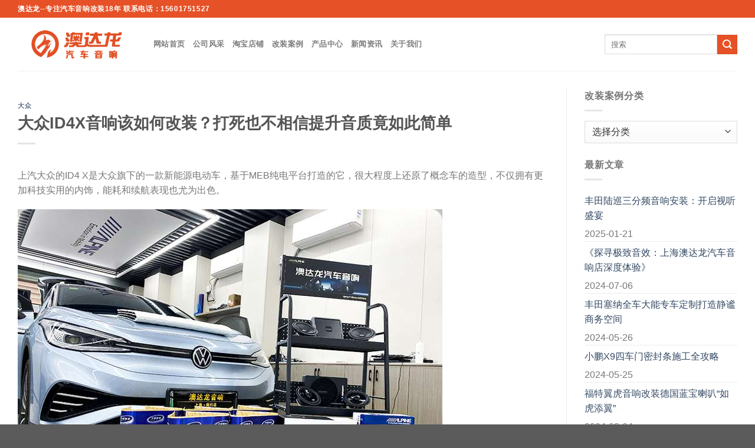

--- FILE ---
content_type: text/html; charset=UTF-8
request_url: http://www.audiolong.com/?p=2035
body_size: 18015
content:
<!DOCTYPE html>
<!--[if IE 9 ]> <html lang="zh-Hans" class="ie9 loading-site no-js"> <![endif]-->
<!--[if IE 8 ]> <html lang="zh-Hans" class="ie8 loading-site no-js"> <![endif]-->
<!--[if (gte IE 9)|!(IE)]><!--><html lang="zh-Hans" class="loading-site no-js"> <!--<![endif]-->
<head>
	<meta charset="UTF-8" />
	<link rel="profile" href="http://gmpg.org/xfn/11" />
	<link rel="pingback" href="http://www.audiolong.com/xmlrpc.php" />

	<script>(function(html){html.className = html.className.replace(/\bno-js\b/,'js')})(document.documentElement);</script>
<title>大众ID4X音响该如何改装？打死也不相信提升音质竟如此简单 &#8211; 上海澳达龙汽车音响</title>
<meta name='robots' content='max-image-preview:large' />
<meta name="viewport" content="width=device-width, initial-scale=1, maximum-scale=1" /><link rel="alternate" type="application/rss+xml" title="上海澳达龙汽车音响 &raquo; Feed" href="http://www.audiolong.com/?feed=rss2" />
<link rel="alternate" type="application/rss+xml" title="上海澳达龙汽车音响 &raquo; 评论 Feed" href="http://www.audiolong.com/?feed=comments-rss2" />
<link rel="alternate" title="oEmbed (JSON)" type="application/json+oembed" href="http://www.audiolong.com/index.php?rest_route=%2Foembed%2F1.0%2Fembed&#038;url=http%3A%2F%2Fwww.audiolong.com%2F%3Fp%3D2035" />
<link rel="alternate" title="oEmbed (XML)" type="text/xml+oembed" href="http://www.audiolong.com/index.php?rest_route=%2Foembed%2F1.0%2Fembed&#038;url=http%3A%2F%2Fwww.audiolong.com%2F%3Fp%3D2035&#038;format=xml" />
<style id='wp-img-auto-sizes-contain-inline-css' type='text/css'>
img:is([sizes=auto i],[sizes^="auto," i]){contain-intrinsic-size:3000px 1500px}
/*# sourceURL=wp-img-auto-sizes-contain-inline-css */
</style>

<style id='wp-emoji-styles-inline-css' type='text/css'>

	img.wp-smiley, img.emoji {
		display: inline !important;
		border: none !important;
		box-shadow: none !important;
		height: 1em !important;
		width: 1em !important;
		margin: 0 0.07em !important;
		vertical-align: -0.1em !important;
		background: none !important;
		padding: 0 !important;
	}
/*# sourceURL=wp-emoji-styles-inline-css */
</style>
<link rel='stylesheet' id='wp-block-library-css' href='http://www.audiolong.com/wp-includes/css/dist/block-library/style.min.css?ver=6.9' type='text/css' media='all' />
<style id='wp-block-image-inline-css' type='text/css'>
.wp-block-image>a,.wp-block-image>figure>a{display:inline-block}.wp-block-image img{box-sizing:border-box;height:auto;max-width:100%;vertical-align:bottom}@media not (prefers-reduced-motion){.wp-block-image img.hide{visibility:hidden}.wp-block-image img.show{animation:show-content-image .4s}}.wp-block-image[style*=border-radius] img,.wp-block-image[style*=border-radius]>a{border-radius:inherit}.wp-block-image.has-custom-border img{box-sizing:border-box}.wp-block-image.aligncenter{text-align:center}.wp-block-image.alignfull>a,.wp-block-image.alignwide>a{width:100%}.wp-block-image.alignfull img,.wp-block-image.alignwide img{height:auto;width:100%}.wp-block-image .aligncenter,.wp-block-image .alignleft,.wp-block-image .alignright,.wp-block-image.aligncenter,.wp-block-image.alignleft,.wp-block-image.alignright{display:table}.wp-block-image .aligncenter>figcaption,.wp-block-image .alignleft>figcaption,.wp-block-image .alignright>figcaption,.wp-block-image.aligncenter>figcaption,.wp-block-image.alignleft>figcaption,.wp-block-image.alignright>figcaption{caption-side:bottom;display:table-caption}.wp-block-image .alignleft{float:left;margin:.5em 1em .5em 0}.wp-block-image .alignright{float:right;margin:.5em 0 .5em 1em}.wp-block-image .aligncenter{margin-left:auto;margin-right:auto}.wp-block-image :where(figcaption){margin-bottom:1em;margin-top:.5em}.wp-block-image.is-style-circle-mask img{border-radius:9999px}@supports ((-webkit-mask-image:none) or (mask-image:none)) or (-webkit-mask-image:none){.wp-block-image.is-style-circle-mask img{border-radius:0;-webkit-mask-image:url('data:image/svg+xml;utf8,<svg viewBox="0 0 100 100" xmlns="http://www.w3.org/2000/svg"><circle cx="50" cy="50" r="50"/></svg>');mask-image:url('data:image/svg+xml;utf8,<svg viewBox="0 0 100 100" xmlns="http://www.w3.org/2000/svg"><circle cx="50" cy="50" r="50"/></svg>');mask-mode:alpha;-webkit-mask-position:center;mask-position:center;-webkit-mask-repeat:no-repeat;mask-repeat:no-repeat;-webkit-mask-size:contain;mask-size:contain}}:root :where(.wp-block-image.is-style-rounded img,.wp-block-image .is-style-rounded img){border-radius:9999px}.wp-block-image figure{margin:0}.wp-lightbox-container{display:flex;flex-direction:column;position:relative}.wp-lightbox-container img{cursor:zoom-in}.wp-lightbox-container img:hover+button{opacity:1}.wp-lightbox-container button{align-items:center;backdrop-filter:blur(16px) saturate(180%);background-color:#5a5a5a40;border:none;border-radius:4px;cursor:zoom-in;display:flex;height:20px;justify-content:center;opacity:0;padding:0;position:absolute;right:16px;text-align:center;top:16px;width:20px;z-index:100}@media not (prefers-reduced-motion){.wp-lightbox-container button{transition:opacity .2s ease}}.wp-lightbox-container button:focus-visible{outline:3px auto #5a5a5a40;outline:3px auto -webkit-focus-ring-color;outline-offset:3px}.wp-lightbox-container button:hover{cursor:pointer;opacity:1}.wp-lightbox-container button:focus{opacity:1}.wp-lightbox-container button:focus,.wp-lightbox-container button:hover,.wp-lightbox-container button:not(:hover):not(:active):not(.has-background){background-color:#5a5a5a40;border:none}.wp-lightbox-overlay{box-sizing:border-box;cursor:zoom-out;height:100vh;left:0;overflow:hidden;position:fixed;top:0;visibility:hidden;width:100%;z-index:100000}.wp-lightbox-overlay .close-button{align-items:center;cursor:pointer;display:flex;justify-content:center;min-height:40px;min-width:40px;padding:0;position:absolute;right:calc(env(safe-area-inset-right) + 16px);top:calc(env(safe-area-inset-top) + 16px);z-index:5000000}.wp-lightbox-overlay .close-button:focus,.wp-lightbox-overlay .close-button:hover,.wp-lightbox-overlay .close-button:not(:hover):not(:active):not(.has-background){background:none;border:none}.wp-lightbox-overlay .lightbox-image-container{height:var(--wp--lightbox-container-height);left:50%;overflow:hidden;position:absolute;top:50%;transform:translate(-50%,-50%);transform-origin:top left;width:var(--wp--lightbox-container-width);z-index:9999999999}.wp-lightbox-overlay .wp-block-image{align-items:center;box-sizing:border-box;display:flex;height:100%;justify-content:center;margin:0;position:relative;transform-origin:0 0;width:100%;z-index:3000000}.wp-lightbox-overlay .wp-block-image img{height:var(--wp--lightbox-image-height);min-height:var(--wp--lightbox-image-height);min-width:var(--wp--lightbox-image-width);width:var(--wp--lightbox-image-width)}.wp-lightbox-overlay .wp-block-image figcaption{display:none}.wp-lightbox-overlay button{background:none;border:none}.wp-lightbox-overlay .scrim{background-color:#fff;height:100%;opacity:.9;position:absolute;width:100%;z-index:2000000}.wp-lightbox-overlay.active{visibility:visible}@media not (prefers-reduced-motion){.wp-lightbox-overlay.active{animation:turn-on-visibility .25s both}.wp-lightbox-overlay.active img{animation:turn-on-visibility .35s both}.wp-lightbox-overlay.show-closing-animation:not(.active){animation:turn-off-visibility .35s both}.wp-lightbox-overlay.show-closing-animation:not(.active) img{animation:turn-off-visibility .25s both}.wp-lightbox-overlay.zoom.active{animation:none;opacity:1;visibility:visible}.wp-lightbox-overlay.zoom.active .lightbox-image-container{animation:lightbox-zoom-in .4s}.wp-lightbox-overlay.zoom.active .lightbox-image-container img{animation:none}.wp-lightbox-overlay.zoom.active .scrim{animation:turn-on-visibility .4s forwards}.wp-lightbox-overlay.zoom.show-closing-animation:not(.active){animation:none}.wp-lightbox-overlay.zoom.show-closing-animation:not(.active) .lightbox-image-container{animation:lightbox-zoom-out .4s}.wp-lightbox-overlay.zoom.show-closing-animation:not(.active) .lightbox-image-container img{animation:none}.wp-lightbox-overlay.zoom.show-closing-animation:not(.active) .scrim{animation:turn-off-visibility .4s forwards}}@keyframes show-content-image{0%{visibility:hidden}99%{visibility:hidden}to{visibility:visible}}@keyframes turn-on-visibility{0%{opacity:0}to{opacity:1}}@keyframes turn-off-visibility{0%{opacity:1;visibility:visible}99%{opacity:0;visibility:visible}to{opacity:0;visibility:hidden}}@keyframes lightbox-zoom-in{0%{transform:translate(calc((-100vw + var(--wp--lightbox-scrollbar-width))/2 + var(--wp--lightbox-initial-left-position)),calc(-50vh + var(--wp--lightbox-initial-top-position))) scale(var(--wp--lightbox-scale))}to{transform:translate(-50%,-50%) scale(1)}}@keyframes lightbox-zoom-out{0%{transform:translate(-50%,-50%) scale(1);visibility:visible}99%{visibility:visible}to{transform:translate(calc((-100vw + var(--wp--lightbox-scrollbar-width))/2 + var(--wp--lightbox-initial-left-position)),calc(-50vh + var(--wp--lightbox-initial-top-position))) scale(var(--wp--lightbox-scale));visibility:hidden}}
/*# sourceURL=http://www.audiolong.com/wp-includes/blocks/image/style.min.css */
</style>
<style id='wp-block-paragraph-inline-css' type='text/css'>
.is-small-text{font-size:.875em}.is-regular-text{font-size:1em}.is-large-text{font-size:2.25em}.is-larger-text{font-size:3em}.has-drop-cap:not(:focus):first-letter{float:left;font-size:8.4em;font-style:normal;font-weight:100;line-height:.68;margin:.05em .1em 0 0;text-transform:uppercase}body.rtl .has-drop-cap:not(:focus):first-letter{float:none;margin-left:.1em}p.has-drop-cap.has-background{overflow:hidden}:root :where(p.has-background){padding:1.25em 2.375em}:where(p.has-text-color:not(.has-link-color)) a{color:inherit}p.has-text-align-left[style*="writing-mode:vertical-lr"],p.has-text-align-right[style*="writing-mode:vertical-rl"]{rotate:180deg}
/*# sourceURL=http://www.audiolong.com/wp-includes/blocks/paragraph/style.min.css */
</style>
<style id='global-styles-inline-css' type='text/css'>
:root{--wp--preset--aspect-ratio--square: 1;--wp--preset--aspect-ratio--4-3: 4/3;--wp--preset--aspect-ratio--3-4: 3/4;--wp--preset--aspect-ratio--3-2: 3/2;--wp--preset--aspect-ratio--2-3: 2/3;--wp--preset--aspect-ratio--16-9: 16/9;--wp--preset--aspect-ratio--9-16: 9/16;--wp--preset--color--black: #000000;--wp--preset--color--cyan-bluish-gray: #abb8c3;--wp--preset--color--white: #ffffff;--wp--preset--color--pale-pink: #f78da7;--wp--preset--color--vivid-red: #cf2e2e;--wp--preset--color--luminous-vivid-orange: #ff6900;--wp--preset--color--luminous-vivid-amber: #fcb900;--wp--preset--color--light-green-cyan: #7bdcb5;--wp--preset--color--vivid-green-cyan: #00d084;--wp--preset--color--pale-cyan-blue: #8ed1fc;--wp--preset--color--vivid-cyan-blue: #0693e3;--wp--preset--color--vivid-purple: #9b51e0;--wp--preset--gradient--vivid-cyan-blue-to-vivid-purple: linear-gradient(135deg,rgb(6,147,227) 0%,rgb(155,81,224) 100%);--wp--preset--gradient--light-green-cyan-to-vivid-green-cyan: linear-gradient(135deg,rgb(122,220,180) 0%,rgb(0,208,130) 100%);--wp--preset--gradient--luminous-vivid-amber-to-luminous-vivid-orange: linear-gradient(135deg,rgb(252,185,0) 0%,rgb(255,105,0) 100%);--wp--preset--gradient--luminous-vivid-orange-to-vivid-red: linear-gradient(135deg,rgb(255,105,0) 0%,rgb(207,46,46) 100%);--wp--preset--gradient--very-light-gray-to-cyan-bluish-gray: linear-gradient(135deg,rgb(238,238,238) 0%,rgb(169,184,195) 100%);--wp--preset--gradient--cool-to-warm-spectrum: linear-gradient(135deg,rgb(74,234,220) 0%,rgb(151,120,209) 20%,rgb(207,42,186) 40%,rgb(238,44,130) 60%,rgb(251,105,98) 80%,rgb(254,248,76) 100%);--wp--preset--gradient--blush-light-purple: linear-gradient(135deg,rgb(255,206,236) 0%,rgb(152,150,240) 100%);--wp--preset--gradient--blush-bordeaux: linear-gradient(135deg,rgb(254,205,165) 0%,rgb(254,45,45) 50%,rgb(107,0,62) 100%);--wp--preset--gradient--luminous-dusk: linear-gradient(135deg,rgb(255,203,112) 0%,rgb(199,81,192) 50%,rgb(65,88,208) 100%);--wp--preset--gradient--pale-ocean: linear-gradient(135deg,rgb(255,245,203) 0%,rgb(182,227,212) 50%,rgb(51,167,181) 100%);--wp--preset--gradient--electric-grass: linear-gradient(135deg,rgb(202,248,128) 0%,rgb(113,206,126) 100%);--wp--preset--gradient--midnight: linear-gradient(135deg,rgb(2,3,129) 0%,rgb(40,116,252) 100%);--wp--preset--font-size--small: 13px;--wp--preset--font-size--medium: 20px;--wp--preset--font-size--large: 36px;--wp--preset--font-size--x-large: 42px;--wp--preset--spacing--20: 0.44rem;--wp--preset--spacing--30: 0.67rem;--wp--preset--spacing--40: 1rem;--wp--preset--spacing--50: 1.5rem;--wp--preset--spacing--60: 2.25rem;--wp--preset--spacing--70: 3.38rem;--wp--preset--spacing--80: 5.06rem;--wp--preset--shadow--natural: 6px 6px 9px rgba(0, 0, 0, 0.2);--wp--preset--shadow--deep: 12px 12px 50px rgba(0, 0, 0, 0.4);--wp--preset--shadow--sharp: 6px 6px 0px rgba(0, 0, 0, 0.2);--wp--preset--shadow--outlined: 6px 6px 0px -3px rgb(255, 255, 255), 6px 6px rgb(0, 0, 0);--wp--preset--shadow--crisp: 6px 6px 0px rgb(0, 0, 0);}:where(.is-layout-flex){gap: 0.5em;}:where(.is-layout-grid){gap: 0.5em;}body .is-layout-flex{display: flex;}.is-layout-flex{flex-wrap: wrap;align-items: center;}.is-layout-flex > :is(*, div){margin: 0;}body .is-layout-grid{display: grid;}.is-layout-grid > :is(*, div){margin: 0;}:where(.wp-block-columns.is-layout-flex){gap: 2em;}:where(.wp-block-columns.is-layout-grid){gap: 2em;}:where(.wp-block-post-template.is-layout-flex){gap: 1.25em;}:where(.wp-block-post-template.is-layout-grid){gap: 1.25em;}.has-black-color{color: var(--wp--preset--color--black) !important;}.has-cyan-bluish-gray-color{color: var(--wp--preset--color--cyan-bluish-gray) !important;}.has-white-color{color: var(--wp--preset--color--white) !important;}.has-pale-pink-color{color: var(--wp--preset--color--pale-pink) !important;}.has-vivid-red-color{color: var(--wp--preset--color--vivid-red) !important;}.has-luminous-vivid-orange-color{color: var(--wp--preset--color--luminous-vivid-orange) !important;}.has-luminous-vivid-amber-color{color: var(--wp--preset--color--luminous-vivid-amber) !important;}.has-light-green-cyan-color{color: var(--wp--preset--color--light-green-cyan) !important;}.has-vivid-green-cyan-color{color: var(--wp--preset--color--vivid-green-cyan) !important;}.has-pale-cyan-blue-color{color: var(--wp--preset--color--pale-cyan-blue) !important;}.has-vivid-cyan-blue-color{color: var(--wp--preset--color--vivid-cyan-blue) !important;}.has-vivid-purple-color{color: var(--wp--preset--color--vivid-purple) !important;}.has-black-background-color{background-color: var(--wp--preset--color--black) !important;}.has-cyan-bluish-gray-background-color{background-color: var(--wp--preset--color--cyan-bluish-gray) !important;}.has-white-background-color{background-color: var(--wp--preset--color--white) !important;}.has-pale-pink-background-color{background-color: var(--wp--preset--color--pale-pink) !important;}.has-vivid-red-background-color{background-color: var(--wp--preset--color--vivid-red) !important;}.has-luminous-vivid-orange-background-color{background-color: var(--wp--preset--color--luminous-vivid-orange) !important;}.has-luminous-vivid-amber-background-color{background-color: var(--wp--preset--color--luminous-vivid-amber) !important;}.has-light-green-cyan-background-color{background-color: var(--wp--preset--color--light-green-cyan) !important;}.has-vivid-green-cyan-background-color{background-color: var(--wp--preset--color--vivid-green-cyan) !important;}.has-pale-cyan-blue-background-color{background-color: var(--wp--preset--color--pale-cyan-blue) !important;}.has-vivid-cyan-blue-background-color{background-color: var(--wp--preset--color--vivid-cyan-blue) !important;}.has-vivid-purple-background-color{background-color: var(--wp--preset--color--vivid-purple) !important;}.has-black-border-color{border-color: var(--wp--preset--color--black) !important;}.has-cyan-bluish-gray-border-color{border-color: var(--wp--preset--color--cyan-bluish-gray) !important;}.has-white-border-color{border-color: var(--wp--preset--color--white) !important;}.has-pale-pink-border-color{border-color: var(--wp--preset--color--pale-pink) !important;}.has-vivid-red-border-color{border-color: var(--wp--preset--color--vivid-red) !important;}.has-luminous-vivid-orange-border-color{border-color: var(--wp--preset--color--luminous-vivid-orange) !important;}.has-luminous-vivid-amber-border-color{border-color: var(--wp--preset--color--luminous-vivid-amber) !important;}.has-light-green-cyan-border-color{border-color: var(--wp--preset--color--light-green-cyan) !important;}.has-vivid-green-cyan-border-color{border-color: var(--wp--preset--color--vivid-green-cyan) !important;}.has-pale-cyan-blue-border-color{border-color: var(--wp--preset--color--pale-cyan-blue) !important;}.has-vivid-cyan-blue-border-color{border-color: var(--wp--preset--color--vivid-cyan-blue) !important;}.has-vivid-purple-border-color{border-color: var(--wp--preset--color--vivid-purple) !important;}.has-vivid-cyan-blue-to-vivid-purple-gradient-background{background: var(--wp--preset--gradient--vivid-cyan-blue-to-vivid-purple) !important;}.has-light-green-cyan-to-vivid-green-cyan-gradient-background{background: var(--wp--preset--gradient--light-green-cyan-to-vivid-green-cyan) !important;}.has-luminous-vivid-amber-to-luminous-vivid-orange-gradient-background{background: var(--wp--preset--gradient--luminous-vivid-amber-to-luminous-vivid-orange) !important;}.has-luminous-vivid-orange-to-vivid-red-gradient-background{background: var(--wp--preset--gradient--luminous-vivid-orange-to-vivid-red) !important;}.has-very-light-gray-to-cyan-bluish-gray-gradient-background{background: var(--wp--preset--gradient--very-light-gray-to-cyan-bluish-gray) !important;}.has-cool-to-warm-spectrum-gradient-background{background: var(--wp--preset--gradient--cool-to-warm-spectrum) !important;}.has-blush-light-purple-gradient-background{background: var(--wp--preset--gradient--blush-light-purple) !important;}.has-blush-bordeaux-gradient-background{background: var(--wp--preset--gradient--blush-bordeaux) !important;}.has-luminous-dusk-gradient-background{background: var(--wp--preset--gradient--luminous-dusk) !important;}.has-pale-ocean-gradient-background{background: var(--wp--preset--gradient--pale-ocean) !important;}.has-electric-grass-gradient-background{background: var(--wp--preset--gradient--electric-grass) !important;}.has-midnight-gradient-background{background: var(--wp--preset--gradient--midnight) !important;}.has-small-font-size{font-size: var(--wp--preset--font-size--small) !important;}.has-medium-font-size{font-size: var(--wp--preset--font-size--medium) !important;}.has-large-font-size{font-size: var(--wp--preset--font-size--large) !important;}.has-x-large-font-size{font-size: var(--wp--preset--font-size--x-large) !important;}
/*# sourceURL=global-styles-inline-css */
</style>

<style id='classic-theme-styles-inline-css' type='text/css'>
/*! This file is auto-generated */
.wp-block-button__link{color:#fff;background-color:#32373c;border-radius:9999px;box-shadow:none;text-decoration:none;padding:calc(.667em + 2px) calc(1.333em + 2px);font-size:1.125em}.wp-block-file__button{background:#32373c;color:#fff;text-decoration:none}
/*# sourceURL=/wp-includes/css/classic-themes.min.css */
</style>
<link rel='stylesheet' id='contact-form-7-css' href='http://www.audiolong.com/wp-content/plugins/contact-form-7/includes/css/styles.css?ver=6.1.1' type='text/css' media='all' />
<style id='woocommerce-inline-inline-css' type='text/css'>
.woocommerce form .form-row .required { visibility: visible; }
/*# sourceURL=woocommerce-inline-inline-css */
</style>
<link rel='stylesheet' id='flatsome-icons-css' href='http://www.audiolong.com/wp-content/themes/flatsome/assets/css/fl-icons.css?ver=3.12' type='text/css' media='all' />
<link rel='stylesheet' id='flatsome-main-css' href='http://www.audiolong.com/wp-content/themes/flatsome/assets/css/flatsome.css?ver=3.12.0' type='text/css' media='all' />
<link rel='stylesheet' id='flatsome-shop-css' href='http://www.audiolong.com/wp-content/themes/flatsome/assets/css/flatsome-shop.css?ver=3.12.0' type='text/css' media='all' />
<link rel='stylesheet' id='flatsome-style-css' href='http://www.audiolong.com/wp-content/themes/flatsome-child/style.css?ver=3.0' type='text/css' media='all' />
<script type="text/javascript">
            window._nslDOMReady = (function () {
                const executedCallbacks = new Set();
            
                return function (callback) {
                    /**
                    * Third parties might dispatch DOMContentLoaded events, so we need to ensure that we only run our callback once!
                    */
                    if (executedCallbacks.has(callback)) return;
            
                    const wrappedCallback = function () {
                        if (executedCallbacks.has(callback)) return;
                        executedCallbacks.add(callback);
                        callback();
                    };
            
                    if (document.readyState === "complete" || document.readyState === "interactive") {
                        wrappedCallback();
                    } else {
                        document.addEventListener("DOMContentLoaded", wrappedCallback);
                    }
                };
            })();
        </script><script type="text/javascript" src="http://www.audiolong.com/wp-includes/js/jquery/jquery.min.js?ver=3.7.1" id="jquery-core-js"></script>
<script type="text/javascript" src="http://www.audiolong.com/wp-includes/js/jquery/jquery-migrate.min.js?ver=3.4.1" id="jquery-migrate-js"></script>
<link rel="https://api.w.org/" href="http://www.audiolong.com/index.php?rest_route=/" /><link rel="alternate" title="JSON" type="application/json" href="http://www.audiolong.com/index.php?rest_route=/wp/v2/posts/2035" /><link rel="EditURI" type="application/rsd+xml" title="RSD" href="http://www.audiolong.com/xmlrpc.php?rsd" />
<meta name="generator" content="WordPress 6.9" />
<meta name="generator" content="WooCommerce 5.1.0" />
<link rel="canonical" href="http://www.audiolong.com/?p=2035" />
<link rel='shortlink' href='http://www.audiolong.com/?p=2035' />
<style>.bg{opacity: 0; transition: opacity 1s; -webkit-transition: opacity 1s;} .bg-loaded{opacity: 1;}</style><!--[if IE]><link rel="stylesheet" type="text/css" href="http://www.audiolong.com/wp-content/themes/flatsome/assets/css/ie-fallback.css"><script src="//cdnjs.cloudflare.com/ajax/libs/html5shiv/3.6.1/html5shiv.js"></script><script>var head = document.getElementsByTagName('head')[0],style = document.createElement('style');style.type = 'text/css';style.styleSheet.cssText = ':before,:after{content:none !important';head.appendChild(style);setTimeout(function(){head.removeChild(style);}, 0);</script><script src="http://www.audiolong.com/wp-content/themes/flatsome/assets/libs/ie-flexibility.js"></script><![endif]-->	<noscript><style>.woocommerce-product-gallery{ opacity: 1 !important; }</style></noscript>
	<style id="custom-css" type="text/css">:root {--primary-color: #e65127;}.full-width .ubermenu-nav, .container, .row{max-width: 1250px}.row.row-collapse{max-width: 1220px}.row.row-small{max-width: 1242.5px}.row.row-large{max-width: 1280px}.header-main{height: 90px}#logo img{max-height: 90px}#logo{width:200px;}.header-top{min-height: 30px}.has-transparent + .page-title:first-of-type,.has-transparent + #main > .page-title,.has-transparent + #main > div > .page-title,.has-transparent + #main .page-header-wrapper:first-of-type .page-title{padding-top: 120px;}.header.show-on-scroll,.stuck .header-main{height:70px!important}.stuck #logo img{max-height: 70px!important}.header-bottom {background-color: #f1f1f1}@media (max-width: 549px) {.header-main{height: 70px}#logo img{max-height: 70px}}.nav-dropdown{font-size:100%}/* Color */.accordion-title.active, .has-icon-bg .icon .icon-inner,.logo a, .primary.is-underline, .primary.is-link, .badge-outline .badge-inner, .nav-outline > li.active> a,.nav-outline >li.active > a, .cart-icon strong,[data-color='primary'], .is-outline.primary{color: #e65127;}/* Color !important */[data-text-color="primary"]{color: #e65127!important;}/* Background Color */[data-text-bg="primary"]{background-color: #e65127;}/* Background */.scroll-to-bullets a,.featured-title, .label-new.menu-item > a:after, .nav-pagination > li > .current,.nav-pagination > li > span:hover,.nav-pagination > li > a:hover,.has-hover:hover .badge-outline .badge-inner,button[type="submit"], .button.wc-forward:not(.checkout):not(.checkout-button), .button.submit-button, .button.primary:not(.is-outline),.featured-table .title,.is-outline:hover, .has-icon:hover .icon-label,.nav-dropdown-bold .nav-column li > a:hover, .nav-dropdown.nav-dropdown-bold > li > a:hover, .nav-dropdown-bold.dark .nav-column li > a:hover, .nav-dropdown.nav-dropdown-bold.dark > li > a:hover, .is-outline:hover, .tagcloud a:hover,.grid-tools a, input[type='submit']:not(.is-form), .box-badge:hover .box-text, input.button.alt,.nav-box > li > a:hover,.nav-box > li.active > a,.nav-pills > li.active > a ,.current-dropdown .cart-icon strong, .cart-icon:hover strong, .nav-line-bottom > li > a:before, .nav-line-grow > li > a:before, .nav-line > li > a:before,.banner, .header-top, .slider-nav-circle .flickity-prev-next-button:hover svg, .slider-nav-circle .flickity-prev-next-button:hover .arrow, .primary.is-outline:hover, .button.primary:not(.is-outline), input[type='submit'].primary, input[type='submit'].primary, input[type='reset'].button, input[type='button'].primary, .badge-inner{background-color: #e65127;}/* Border */.nav-vertical.nav-tabs > li.active > a,.scroll-to-bullets a.active,.nav-pagination > li > .current,.nav-pagination > li > span:hover,.nav-pagination > li > a:hover,.has-hover:hover .badge-outline .badge-inner,.accordion-title.active,.featured-table,.is-outline:hover, .tagcloud a:hover,blockquote, .has-border, .cart-icon strong:after,.cart-icon strong,.blockUI:before, .processing:before,.loading-spin, .slider-nav-circle .flickity-prev-next-button:hover svg, .slider-nav-circle .flickity-prev-next-button:hover .arrow, .primary.is-outline:hover{border-color: #e65127}.nav-tabs > li.active > a{border-top-color: #e65127}.widget_shopping_cart_content .blockUI.blockOverlay:before { border-left-color: #e65127 }.woocommerce-checkout-review-order .blockUI.blockOverlay:before { border-left-color: #e65127 }/* Fill */.slider .flickity-prev-next-button:hover svg,.slider .flickity-prev-next-button:hover .arrow{fill: #e65127;}body{font-family:"Lato", sans-serif}body{font-weight: 400}.nav > li > a {font-family:"Lato", sans-serif;}.mobile-sidebar-levels-2 .nav > li > ul > li > a {font-family:"Lato", sans-serif;}.nav > li > a {font-weight: 700;}.mobile-sidebar-levels-2 .nav > li > ul > li > a {font-weight: 700;}h1,h2,h3,h4,h5,h6,.heading-font, .off-canvas-center .nav-sidebar.nav-vertical > li > a{font-family: "Lato", sans-serif;}h1,h2,h3,h4,h5,h6,.heading-font,.banner h1,.banner h2{font-weight: 700;}.alt-font{font-family: "Dancing Script", sans-serif;}.alt-font{font-weight: 400!important;}@media screen and (min-width: 550px){.products .box-vertical .box-image{min-width: 300px!important;width: 300px!important;}}.label-new.menu-item > a:after{content:"New";}.label-hot.menu-item > a:after{content:"Hot";}.label-sale.menu-item > a:after{content:"Sale";}.label-popular.menu-item > a:after{content:"Popular";}</style></head>

<body class="wp-singular post-template-default single single-post postid-2035 single-format-standard wp-theme-flatsome wp-child-theme-flatsome-child theme-flatsome woocommerce-no-js full-width lightbox nav-dropdown-has-arrow">


<a class="skip-link screen-reader-text" href="#main">Skip to content</a>

<div id="wrapper">

	
	<header id="header" class="header has-sticky sticky-jump">
		<div class="header-wrapper">
			<div id="top-bar" class="header-top hide-for-sticky nav-dark">
    <div class="flex-row container">
      <div class="flex-col hide-for-medium flex-left">
          <ul class="nav nav-left medium-nav-center nav-small  nav-divided">
              <li class="html custom html_topbar_left"><strong class="uppercase">澳达龙--专注汽车音响改装18年 联系电话：15601751527</strong></li>          </ul>
      </div>

      <div class="flex-col hide-for-medium flex-center">
          <ul class="nav nav-center nav-small  nav-divided">
                        </ul>
      </div>

      <div class="flex-col hide-for-medium flex-right">
         <ul class="nav top-bar-nav nav-right nav-small  nav-divided">
                        </ul>
      </div>

            <div class="flex-col show-for-medium flex-grow">
          <ul class="nav nav-center nav-small mobile-nav  nav-divided">
              <li class="html custom html_topbar_left"><strong class="uppercase">澳达龙--专注汽车音响改装18年 联系电话：15601751527</strong></li>          </ul>
      </div>
      
    </div>
</div>
<div id="masthead" class="header-main ">
      <div class="header-inner flex-row container logo-left medium-logo-center" role="navigation">

          <!-- Logo -->
          <div id="logo" class="flex-col logo">
            <!-- Header logo -->
<a href="http://www.audiolong.com/" title="上海澳达龙汽车音响 - 澳达龙汽车音响" rel="home">
    <img width="200" height="90" src="http://www.audiolong.com/wp-content/uploads/2021/07/澳达龙-wlogo.png" class="header_logo header-logo" alt="上海澳达龙汽车音响"/><img  width="200" height="90" src="http://www.audiolong.com/wp-content/uploads/2021/07/澳达龙-wlogo.png" class="header-logo-dark" alt="上海澳达龙汽车音响"/></a>
          </div>

          <!-- Mobile Left Elements -->
          <div class="flex-col show-for-medium flex-left">
            <ul class="mobile-nav nav nav-left ">
              <li class="nav-icon has-icon">
  		<a href="#" data-open="#main-menu" data-pos="left" data-bg="main-menu-overlay" data-color="" class="is-small" aria-label="Menu" aria-controls="main-menu" aria-expanded="false">
		
		  <i class="icon-menu" ></i>
		  		</a>
	</li>            </ul>
          </div>

          <!-- Left Elements -->
          <div class="flex-col hide-for-medium flex-left
            flex-grow">
            <ul class="header-nav header-nav-main nav nav-left  nav-uppercase" >
              <li id="menu-item-358" class="menu-item menu-item-type-custom menu-item-object-custom menu-item-358"><a href="/" class="nav-top-link">网站首页</a></li>
<li id="menu-item-1590" class="menu-item menu-item-type-post_type menu-item-object-page menu-item-1590"><a href="http://www.audiolong.com/?page_id=23" class="nav-top-link">公司风采</a></li>
<li id="menu-item-355" class="menu-item menu-item-type-custom menu-item-object-custom menu-item-355"><a href="https://aodalong.taobao.com/shop/view_shop.htm?spm=a313o.201708ban.category.d53.64f0197asUxAKv&#038;mytmenu=mdianpu&#038;user_number_id=453347611" class="nav-top-link">淘宝店铺</a></li>
<li id="menu-item-1653" class="menu-item menu-item-type-post_type menu-item-object-page menu-item-1653"><a href="http://www.audiolong.com/?page_id=90" class="nav-top-link">改装案例</a></li>
<li id="menu-item-1316" class="menu-item menu-item-type-post_type menu-item-object-page menu-item-1316"><a href="http://www.audiolong.com/?page_id=58" class="nav-top-link">产品中心</a></li>
<li id="menu-item-354" class="menu-item menu-item-type-taxonomy menu-item-object-category menu-item-354"><a href="http://www.audiolong.com/?cat=2" class="nav-top-link">新闻资讯</a></li>
<li id="menu-item-204" class="menu-item menu-item-type-post_type menu-item-object-page menu-item-204"><a href="http://www.audiolong.com/?page_id=84" class="nav-top-link">关于我们</a></li>
            </ul>
          </div>

          <!-- Right Elements -->
          <div class="flex-col hide-for-medium flex-right">
            <ul class="header-nav header-nav-main nav nav-right  nav-uppercase">
              <li class="header-search-form search-form html relative has-icon">
	<div class="header-search-form-wrapper">
		<div class="searchform-wrapper ux-search-box relative is-normal"><form role="search" method="get" class="searchform" action="http://www.audiolong.com/">
	<div class="flex-row relative">
						<div class="flex-col flex-grow">
			<label class="screen-reader-text" for="woocommerce-product-search-field-0">Search for:</label>
			<input type="search" id="woocommerce-product-search-field-0" class="search-field mb-0" placeholder="搜索" value="" name="s" />
			<input type="hidden" name="post_type" value="product" />
					</div>
		<div class="flex-col">
			<button type="submit" value="Search" class="ux-search-submit submit-button secondary button icon mb-0">
				<i class="icon-search" ></i>			</button>
		</div>
	</div>
	<div class="live-search-results text-left z-top"></div>
</form>
</div>	</div>
</li>            </ul>
          </div>

          <!-- Mobile Right Elements -->
          <div class="flex-col show-for-medium flex-right">
            <ul class="mobile-nav nav nav-right ">
                          </ul>
          </div>

      </div>
     
            <div class="container"><div class="top-divider full-width"></div></div>
      </div>
<div class="header-bg-container fill"><div class="header-bg-image fill"></div><div class="header-bg-color fill"></div></div>		</div>
	</header>

	
	<main id="main" class="">

<div id="content" class="blog-wrapper blog-single page-wrapper">
	

<div class="row row-large row-divided ">

	<div class="large-9 col">
		


<article id="post-2035" class="post-2035 post type-post status-publish format-standard has-post-thumbnail hentry category-dazhong">
	<div class="article-inner ">
		<header class="entry-header">
				
	<div class="entry-header-text entry-header-text-bottom text-left">
		<h6 class="entry-category is-xsmall">
	<a href="http://www.audiolong.com/?cat=107" rel="category">大众</a></h6>

<h1 class="entry-title">大众ID4X音响该如何改装？打死也不相信提升音质竟如此简单</h1>
<div class="entry-divider is-divider small"></div>

	</div>
</header>
		<div class="entry-content single-page">

	


<p>上汽大众的ID4 X是大众旗下的一款新能源电动车，基于MEB纯电平台打造的它，很大程度上还原了概念车的造型，不仅拥有更加科技实用的内饰，能耗和续航表现也尤为出色。</p>



<figure class="wp-block-image"><img decoding="async" src="https://pic1.zhimg.com/80/v2-a9bb4633d0c5ece96b36d655547ffe7b_720w.jpeg" alt="" /></figure>



<p>不过，原车的音响配置就比较吝啬了，顶配哈曼卡顿10喇叭立体环绕在低配车型上面一点影子都看不到，甚至于后门完全没有喇叭。播放的声音只有低音，没有高音，给人一种很单薄的感觉。这声音真对不起ID的颜值，怎么说咱也是20来万的电车啊！为了获得良好的音响效果，车主找到了我们上海澳达龙汽车音响改装店来为爱车升级音响，具体配置如下</p>



<p><strong>【大众ID4X】配置清单：</strong></p>



<p>前声场：意大利TEC小爱神两分频CU6.2</p>



<p>后声场：意大利TEC小爱神同轴CU602</p>



<p>处理器：阿尔派R600 DSP</p>



<p>低音炮：德国蓝宝8100A超薄低音炮</p>



<p>隔 音：大能蓝金刚4门隔音</p>



<p>中 置：TEC爱神 VE3.2</p>



<figure class="wp-block-image"><img decoding="async" src="https://pic1.zhimg.com/80/v2-207e3b096610ccf80c1f115afb942abe_720w.jpeg" alt="" /></figure>



<p>对于大众车型车门隔音都是很有必要的，毕竟原车基本是没有隔音措施的，车门做大能蓝金刚双层隔音，打造成结实的箱体。很多人都有一个误区认为车门隔音主要目的是隔音，其实不然，仅凭车门的隔音施工后能起到的隔音效果真的不是特别明显，但是车门隔音会对喇叭有非常大的影响，能够极大的提升喇叭中低频效果，更加富有立体感。</p>



<figure class="wp-block-image"><img decoding="async" src="https://picx.zhimg.com/80/v2-fe9e8c518b34ed9b172047c19171dc3c_720w.jpeg" alt="" /></figure>



<p>前声场喇叭替换成意大利TEC小爱神两分频CU6.2两分频套装。这套喇叭具有高灵敏度以及真实准确的原音还原，人声清晰层次感强，非常符合车主对音乐的需求。</p>



<figure class="wp-block-image"><img decoding="async" src="https://picx.zhimg.com/80/v2-8ef66afa0fc5d6c1cc5cb6363122f2ae_720w.jpeg" alt="" /></figure>



<p>针对后门缺少喇叭的情况，后声场我们安装了一套意大利TEC小爱神CU602同轴。前后声场相同的喇叭品牌和前声场完美呼应保证音乐风格的一致性。配合中置喇叭提升整车的声音环绕感，营造出强烈的现场效果。</p>



<figure class="wp-block-image"><img decoding="async" src="https://pic1.zhimg.com/80/v2-c37aec3d3d5e058c3deda46d3af80c7d_720w.jpeg" alt="" /></figure>



<figure class="wp-block-image"><img decoding="async" src="https://picx.zhimg.com/80/v2-cbffb2461697d54d55df525543f967f6_720w.jpeg" alt="" /></figure>



<p>意大利TEC喇叭对比原车纸盆喇叭</p>



<figure class="wp-block-image"><img decoding="async" src="https://picx.zhimg.com/80/v2-97ef93b12c194ed930c04425226b7fc8_720w.jpeg" alt="" /></figure>



<p>在尾箱处我们安装了一台德国蓝宝8100A超薄低音炮来补充低频，增加低频下潜深度，使低频更加沉稳有力，声场立体感更强。</p>



<figure class="wp-block-image"><img decoding="async" src="https://pic1.zhimg.com/80/v2-eeca78ef0b5eaaf3f1e3bab66cff6c89_720w.jpeg" alt="" /></figure>



<p>由于这款车原车没有后门喇叭，所以原车主机的功率不足，而且原车主机的效果真的很大众，我们最后为其加装一台阿尔派R600 DSP处理器也安装在尾箱，它能保证让每一个喇叭来表现自己应该表现的声音，同时提升声音解析力，输出无损的音频信号。</p>



<figure class="wp-block-image"><img decoding="async" src="https://pic1.zhimg.com/80/v2-2bab416d46e804e3e7481b31bf9f195d_720w.jpeg" alt="" /></figure>



<p>这台大众ID4 X经过升级后，恢复好的车内完全看不出改装的痕迹。在汽车音响发展的今天，我们不是一味追求浮夸的工艺造型，而是尽可能的在不改变原车的结构的情况下，给车主最好的声音！</p>



<p>音响的调试是个不可忽略的环节，调试的水平决定了听音品质，这是一个专业的技术活。经过我们调音师的专业调试后车内声音表现没有任何的保留，高音通透，低音强劲有力，中低音饱满的声线，富有感染力的细节表现清晰自然。无论是真实感、低频量感，都无可挑剔。</p>

	
	</div>



        <nav role="navigation" id="nav-below" class="navigation-post">
	<div class="flex-row next-prev-nav bt bb">
		<div class="flex-col flex-grow nav-prev text-left">
			    <div class="nav-previous"><a href="http://www.audiolong.com/?p=2031" rel="prev"><span class="hide-for-small"><i class="icon-angle-left" ></i></span> 理想L9汽车音响升级</a></div>
		</div>
		<div class="flex-col flex-grow nav-next text-right">
			    <div class="nav-next"><a href="http://www.audiolong.com/?p=2042" rel="next">林肯大陆音响改装丹麦丹拿，拥有360°立体环绕效果 <span class="hide-for-small"><i class="icon-angle-right" ></i></span></a></div>		</div>
	</div>

	    </nav>

    	</div>
</article>




<div id="comments" class="comments-area">

	
	
	
	
</div>
	</div>
	<div class="post-sidebar large-3 col">
				<div id="secondary" class="widget-area " role="complementary">
		<aside id="categories-15" class="widget widget_categories"><span class="widget-title "><span>改装案例分类</span></span><div class="is-divider small"></div><form action="http://www.audiolong.com" method="get"><label class="screen-reader-text" for="cat">改装案例分类</label><select  name='cat' id='cat' class='postform'>
	<option value='-1'>选择分类</option>
	<option class="level-0" value="1">公司风采</option>
	<option class="level-0" value="78">改装案例</option>
	<option class="level-1" value="79">&nbsp;&nbsp;&nbsp;按车型</option>
	<option class="level-2" value="111">&nbsp;&nbsp;&nbsp;&nbsp;&nbsp;&nbsp;三菱</option>
	<option class="level-3" value="144">&nbsp;&nbsp;&nbsp;&nbsp;&nbsp;&nbsp;&nbsp;&nbsp;&nbsp;捷豹</option>
	<option class="level-2" value="142">&nbsp;&nbsp;&nbsp;&nbsp;&nbsp;&nbsp;东南</option>
	<option class="level-2" value="112">&nbsp;&nbsp;&nbsp;&nbsp;&nbsp;&nbsp;丰田</option>
	<option class="level-3" value="135">&nbsp;&nbsp;&nbsp;&nbsp;&nbsp;&nbsp;&nbsp;&nbsp;&nbsp;埃尔法</option>
	<option class="level-2" value="82">&nbsp;&nbsp;&nbsp;&nbsp;&nbsp;&nbsp;五菱</option>
	<option class="level-2" value="118">&nbsp;&nbsp;&nbsp;&nbsp;&nbsp;&nbsp;保时捷</option>
	<option class="level-2" value="122">&nbsp;&nbsp;&nbsp;&nbsp;&nbsp;&nbsp;凯迪拉克</option>
	<option class="level-2" value="110">&nbsp;&nbsp;&nbsp;&nbsp;&nbsp;&nbsp;别克</option>
	<option class="level-2" value="94">&nbsp;&nbsp;&nbsp;&nbsp;&nbsp;&nbsp;北京现代</option>
	<option class="level-2" value="90">&nbsp;&nbsp;&nbsp;&nbsp;&nbsp;&nbsp;北汽</option>
	<option class="level-2" value="96">&nbsp;&nbsp;&nbsp;&nbsp;&nbsp;&nbsp;吉利</option>
	<option class="level-2" value="115">&nbsp;&nbsp;&nbsp;&nbsp;&nbsp;&nbsp;吉普</option>
	<option class="level-2" value="88">&nbsp;&nbsp;&nbsp;&nbsp;&nbsp;&nbsp;名爵</option>
	<option class="level-2" value="89">&nbsp;&nbsp;&nbsp;&nbsp;&nbsp;&nbsp;哈佛</option>
	<option class="level-2" value="141">&nbsp;&nbsp;&nbsp;&nbsp;&nbsp;&nbsp;坦克</option>
	<option class="level-2" value="107">&nbsp;&nbsp;&nbsp;&nbsp;&nbsp;&nbsp;大众</option>
	<option class="level-2" value="83">&nbsp;&nbsp;&nbsp;&nbsp;&nbsp;&nbsp;大通</option>
	<option class="level-2" value="125">&nbsp;&nbsp;&nbsp;&nbsp;&nbsp;&nbsp;奔驰</option>
	<option class="level-2" value="123">&nbsp;&nbsp;&nbsp;&nbsp;&nbsp;&nbsp;奥迪</option>
	<option class="level-2" value="124">&nbsp;&nbsp;&nbsp;&nbsp;&nbsp;&nbsp;宝马</option>
	<option class="level-2" value="146">&nbsp;&nbsp;&nbsp;&nbsp;&nbsp;&nbsp;小鹏</option>
	<option class="level-2" value="145">&nbsp;&nbsp;&nbsp;&nbsp;&nbsp;&nbsp;广汽</option>
	<option class="level-2" value="93">&nbsp;&nbsp;&nbsp;&nbsp;&nbsp;&nbsp;广汽传祺</option>
	<option class="level-2" value="84">&nbsp;&nbsp;&nbsp;&nbsp;&nbsp;&nbsp;拉达</option>
	<option class="level-2" value="106">&nbsp;&nbsp;&nbsp;&nbsp;&nbsp;&nbsp;斯柯达</option>
	<option class="level-2" value="92">&nbsp;&nbsp;&nbsp;&nbsp;&nbsp;&nbsp;日产</option>
	<option class="level-2" value="113">&nbsp;&nbsp;&nbsp;&nbsp;&nbsp;&nbsp;本田</option>
	<option class="level-2" value="86">&nbsp;&nbsp;&nbsp;&nbsp;&nbsp;&nbsp;林肯</option>
	<option class="level-2" value="138">&nbsp;&nbsp;&nbsp;&nbsp;&nbsp;&nbsp;欧拉</option>
	<option class="level-2" value="99">&nbsp;&nbsp;&nbsp;&nbsp;&nbsp;&nbsp;比亚迪</option>
	<option class="level-3" value="127">&nbsp;&nbsp;&nbsp;&nbsp;&nbsp;&nbsp;&nbsp;&nbsp;&nbsp;汉</option>
	<option class="level-3" value="128">&nbsp;&nbsp;&nbsp;&nbsp;&nbsp;&nbsp;&nbsp;&nbsp;&nbsp;秦</option>
	<option class="level-2" value="105">&nbsp;&nbsp;&nbsp;&nbsp;&nbsp;&nbsp;沃尔沃</option>
	<option class="level-2" value="137">&nbsp;&nbsp;&nbsp;&nbsp;&nbsp;&nbsp;特斯拉</option>
	<option class="level-2" value="116">&nbsp;&nbsp;&nbsp;&nbsp;&nbsp;&nbsp;玛莎拉蒂</option>
	<option class="level-2" value="133">&nbsp;&nbsp;&nbsp;&nbsp;&nbsp;&nbsp;理想</option>
	<option class="level-3" value="134">&nbsp;&nbsp;&nbsp;&nbsp;&nbsp;&nbsp;&nbsp;&nbsp;&nbsp;ONE</option>
	<option class="level-2" value="102">&nbsp;&nbsp;&nbsp;&nbsp;&nbsp;&nbsp;福特</option>
	<option class="level-2" value="131">&nbsp;&nbsp;&nbsp;&nbsp;&nbsp;&nbsp;红旗</option>
	<option class="level-3" value="132">&nbsp;&nbsp;&nbsp;&nbsp;&nbsp;&nbsp;&nbsp;&nbsp;&nbsp;HS5</option>
	<option class="level-2" value="95">&nbsp;&nbsp;&nbsp;&nbsp;&nbsp;&nbsp;荣威</option>
	<option class="level-2" value="80">&nbsp;&nbsp;&nbsp;&nbsp;&nbsp;&nbsp;蔚来</option>
	<option class="level-2" value="120">&nbsp;&nbsp;&nbsp;&nbsp;&nbsp;&nbsp;路虎</option>
	<option class="level-2" value="91">&nbsp;&nbsp;&nbsp;&nbsp;&nbsp;&nbsp;铃木</option>
	<option class="level-2" value="140">&nbsp;&nbsp;&nbsp;&nbsp;&nbsp;&nbsp;长安</option>
	<option class="level-2" value="87">&nbsp;&nbsp;&nbsp;&nbsp;&nbsp;&nbsp;阿尔法</option>
	<option class="level-2" value="104">&nbsp;&nbsp;&nbsp;&nbsp;&nbsp;&nbsp;雪佛兰</option>
	<option class="level-2" value="109">&nbsp;&nbsp;&nbsp;&nbsp;&nbsp;&nbsp;雪铁龙</option>
	<option class="level-2" value="114">&nbsp;&nbsp;&nbsp;&nbsp;&nbsp;&nbsp;雷克萨斯</option>
	<option class="level-2" value="81">&nbsp;&nbsp;&nbsp;&nbsp;&nbsp;&nbsp;领克</option>
	<option class="level-2" value="103">&nbsp;&nbsp;&nbsp;&nbsp;&nbsp;&nbsp;马自达</option>
	<option class="level-0" value="2">新闻资讯</option>
</select>
</form><script type="text/javascript">
/* <![CDATA[ */

( ( dropdownId ) => {
	const dropdown = document.getElementById( dropdownId );
	function onSelectChange() {
		setTimeout( () => {
			if ( 'escape' === dropdown.dataset.lastkey ) {
				return;
			}
			if ( dropdown.value && parseInt( dropdown.value ) > 0 && dropdown instanceof HTMLSelectElement ) {
				dropdown.parentElement.submit();
			}
		}, 250 );
	}
	function onKeyUp( event ) {
		if ( 'Escape' === event.key ) {
			dropdown.dataset.lastkey = 'escape';
		} else {
			delete dropdown.dataset.lastkey;
		}
	}
	function onClick() {
		delete dropdown.dataset.lastkey;
	}
	dropdown.addEventListener( 'keyup', onKeyUp );
	dropdown.addEventListener( 'click', onClick );
	dropdown.addEventListener( 'change', onSelectChange );
})( "cat" );

//# sourceURL=WP_Widget_Categories%3A%3Awidget
/* ]]> */
</script>
</aside>
		<aside id="recent-posts-10" class="widget widget_recent_entries">
		<span class="widget-title "><span>最新文章</span></span><div class="is-divider small"></div>
		<ul>
											<li>
					<a href="http://www.audiolong.com/?p=2125">丰田陆巡三分频音响安装：开启视听盛宴</a>
											<span class="post-date">2025-01-21</span>
									</li>
											<li>
					<a href="http://www.audiolong.com/?p=2120">《探寻极致音效：上海澳达龙汽车音响店深度体验》</a>
											<span class="post-date">2024-07-06</span>
									</li>
											<li>
					<a href="http://www.audiolong.com/?p=2115">丰田塞纳全车大能专车定制打造静谧商务空间</a>
											<span class="post-date">2024-05-26</span>
									</li>
											<li>
					<a href="http://www.audiolong.com/?p=2112">小鹏X9四车门密封条施工全攻略</a>
											<span class="post-date">2024-05-25</span>
									</li>
											<li>
					<a href="http://www.audiolong.com/?p=2109">福特翼虎音响改装德国蓝宝喇叭“如虎添翼”</a>
											<span class="post-date">2024-03-04</span>
									</li>
											<li>
					<a href="http://www.audiolong.com/?p=2102">日产奇骏音响升级意大利TEC，每一次改装都是专业的体现！</a>
											<span class="post-date">2024-01-19</span>
									</li>
											<li>
					<a href="http://www.audiolong.com/?p=2096">广汽埃安Y音响简单升级，好听不贵</a>
											<span class="post-date">2023-12-26</span>
									</li>
											<li>
					<a href="http://www.audiolong.com/?p=2092">路虎卫士音响升级丹拿伊索塔，变身温情壮汉！</a>
											<span class="post-date">2023-11-29</span>
									</li>
											<li>
					<a href="http://www.audiolong.com/?p=2089">长安深蓝音响改装，打造我心所向“移动音乐厅”</a>
											<span class="post-date">2023-11-23</span>
									</li>
											<li>
					<a href="http://www.audiolong.com/?p=2084">大众帕萨特原车音响有缺陷？这样升级提升音质很简单</a>
											<span class="post-date">2023-11-14</span>
									</li>
											<li>
					<a href="http://www.audiolong.com/?p=2079">福特领裕音响改装意大利TEC，轻松提升音质</a>
											<span class="post-date">2023-10-27</span>
									</li>
											<li>
					<a href="http://www.audiolong.com/?p=2075">哈弗H6无损音响升级德国战斧方案</a>
											<span class="post-date">2023-10-13</span>
									</li>
											<li>
					<a href="http://www.audiolong.com/?p=2071">本田雅阁音响二次升级丹拿372三分频，体验极致人声</a>
											<span class="post-date">2023-08-23</span>
									</li>
											<li>
					<a href="http://www.audiolong.com/?p=2064">捷豹XEL汽车音响改装，慢工出细活</a>
											<span class="post-date">2023-08-03</span>
									</li>
											<li>
					<a href="http://www.audiolong.com/?p=2060">听人声该怎样升级？东南DX7音响改装丹拿372三分频</a>
											<span class="post-date">2023-07-22</span>
									</li>
											<li>
					<a href="http://www.audiolong.com/?p=2054">汽车音响怎么升级效果好？马自达CX5音响改装选择“最合适的”而不是“最好的”</a>
											<span class="post-date">2023-07-11</span>
									</li>
											<li>
					<a href="http://www.audiolong.com/?p=2050">奥迪A6L音响改装，演绎风情人声</a>
											<span class="post-date">2023-07-08</span>
									</li>
											<li>
					<a href="http://www.audiolong.com/?p=2045">奥迪Q5L原车音响真的被高估了！别再忽视你的原车喇叭</a>
											<span class="post-date">2023-07-03</span>
									</li>
											<li>
					<a href="http://www.audiolong.com/?p=2042">林肯大陆音响改装丹麦丹拿，拥有360°立体环绕效果</a>
											<span class="post-date">2023-06-30</span>
									</li>
											<li>
					<a href="http://www.audiolong.com/?p=2035" aria-current="page">大众ID4X音响该如何改装？打死也不相信提升音质竟如此简单</a>
											<span class="post-date">2023-06-17</span>
									</li>
					</ul>

		</aside></div>
			</div>
</div>

</div>


</main>

<footer id="footer" class="footer-wrapper">

	<p style="text-align: center;"><a href="http://beian.miit.gov.cn/" target="_blank" rel="noopener">沪ICP备19039579号-1<img class="alignnone size-full wp-image-1672" src="http://audiolong.com/wp-content/uploads/2021/04/wangan.png" alt="" width="20" height="20" /></a><a href="http://www.beian.gov.cn/portal/registerSystemInfo?recordcode=31011202011741" target="_blank" rel="noopener">沪公网安备 31011202011741号</a></p>
<p style="text-align: center;"><span id="cnzz_stat_icon_1262623425"><a title="站长统计" href="https://www.cnzz.com/stat/website.php?web_id=1262623425" target="_blank" rel="noopener"><img src="http://icon.cnzz.com/img/pic1.gif" border="0" hspace="0" vspace="0" /></a></span>200001      021-51562039</p>
<div class="absolute-footer dark medium-text-center small-text-center">
  <div class="container clearfix">

    
    <div class="footer-primary pull-left">
              <div class="menu-secondary-container"><ul id="menu-secondary" class="links footer-nav uppercase"><li id="menu-item-191" class="menu-item menu-item-type-post_type menu-item-object-page menu-item-191"><a href="http://www.audiolong.com/?page_id=84">关于我们</a></li>
</ul></div>            <div class="copyright-footer">
        Copyright 2026 © <strong>澳达龙</strong>      </div>
          </div>
  </div>
</div>
<a href="#top" class="back-to-top button icon invert plain fixed bottom z-1 is-outline circle" id="top-link"><i class="icon-angle-up" ></i></a>

</footer>

</div>

<div id="main-menu" class="mobile-sidebar no-scrollbar mfp-hide">
	<div class="sidebar-menu no-scrollbar ">
		<ul class="nav nav-sidebar nav-vertical nav-uppercase">
			<li class="header-search-form search-form html relative has-icon">
	<div class="header-search-form-wrapper">
		<div class="searchform-wrapper ux-search-box relative is-normal"><form role="search" method="get" class="searchform" action="http://www.audiolong.com/">
	<div class="flex-row relative">
						<div class="flex-col flex-grow">
			<label class="screen-reader-text" for="woocommerce-product-search-field-1">Search for:</label>
			<input type="search" id="woocommerce-product-search-field-1" class="search-field mb-0" placeholder="搜索" value="" name="s" />
			<input type="hidden" name="post_type" value="product" />
					</div>
		<div class="flex-col">
			<button type="submit" value="Search" class="ux-search-submit submit-button secondary button icon mb-0">
				<i class="icon-search" ></i>			</button>
		</div>
	</div>
	<div class="live-search-results text-left z-top"></div>
</form>
</div>	</div>
</li><li class="menu-item menu-item-type-custom menu-item-object-custom menu-item-358"><a href="/">网站首页</a></li>
<li class="menu-item menu-item-type-post_type menu-item-object-page menu-item-1590"><a href="http://www.audiolong.com/?page_id=23">公司风采</a></li>
<li class="menu-item menu-item-type-custom menu-item-object-custom menu-item-355"><a href="https://aodalong.taobao.com/shop/view_shop.htm?spm=a313o.201708ban.category.d53.64f0197asUxAKv&#038;mytmenu=mdianpu&#038;user_number_id=453347611">淘宝店铺</a></li>
<li class="menu-item menu-item-type-post_type menu-item-object-page menu-item-1653"><a href="http://www.audiolong.com/?page_id=90">改装案例</a></li>
<li class="menu-item menu-item-type-post_type menu-item-object-page menu-item-1316"><a href="http://www.audiolong.com/?page_id=58">产品中心</a></li>
<li class="menu-item menu-item-type-taxonomy menu-item-object-category menu-item-354"><a href="http://www.audiolong.com/?cat=2">新闻资讯</a></li>
<li class="menu-item menu-item-type-post_type menu-item-object-page menu-item-204"><a href="http://www.audiolong.com/?page_id=84">关于我们</a></li>
<li class="html custom html_top_right_text"><script>
var _hmt = _hmt || [];
(function() {
  var hm = document.createElement("script");
  hm.src = "https://hm.baidu.com/hm.js?2c54727dfc626ee67a0cc201ac549f8a";
  var s = document.getElementsByTagName("script")[0]; 
  s.parentNode.insertBefore(hm, s);
})();
</script>
</li>		</ul>
	</div>
</div>
    <div id="login-form-popup" class="lightbox-content mfp-hide">
            <div class="woocommerce-notices-wrapper"></div>
<div class="account-container lightbox-inner">

	
			<div class="account-login-inner">

				<h3 class="uppercase">Login</h3>

				<form class="woocommerce-form woocommerce-form-login login" method="post">

					
					<p class="woocommerce-form-row woocommerce-form-row--wide form-row form-row-wide">
						<label for="username">Username or email address&nbsp;<span class="required">*</span></label>
						<input type="text" class="woocommerce-Input woocommerce-Input--text input-text" name="username" id="username" autocomplete="username" value="" />					</p>
					<p class="woocommerce-form-row woocommerce-form-row--wide form-row form-row-wide">
						<label for="password">Password&nbsp;<span class="required">*</span></label>
						<input class="woocommerce-Input woocommerce-Input--text input-text" type="password" name="password" id="password" autocomplete="current-password" />
					</p>

					
					<p class="form-row">
						<label class="woocommerce-form__label woocommerce-form__label-for-checkbox woocommerce-form-login__rememberme">
							<input class="woocommerce-form__input woocommerce-form__input-checkbox" name="rememberme" type="checkbox" id="rememberme" value="forever" /> <span>Remember me</span>
						</label>
						<input type="hidden" id="woocommerce-login-nonce" name="woocommerce-login-nonce" value="28dec863c7" /><input type="hidden" name="_wp_http_referer" value="/?p=2035" />						<button type="submit" class="woocommerce-button button woocommerce-form-login__submit" name="login" value="Log in">Log in</button>
					</p>
					<p class="woocommerce-LostPassword lost_password">
						<a href="http://www.audiolong.com/?page_id=55&#038;lost-password">Lost your password?</a>
					</p>

					
				</form>
			</div>

			
</div>

          </div>
  	<script type="text/javascript">
		(function () {
			var c = document.body.className;
			c = c.replace(/woocommerce-no-js/, 'woocommerce-js');
			document.body.className = c;
		})();
	</script>
	<script type="text/javascript" src="http://www.audiolong.com/wp-includes/js/dist/hooks.min.js?ver=dd5603f07f9220ed27f1" id="wp-hooks-js"></script>
<script type="text/javascript" src="http://www.audiolong.com/wp-includes/js/dist/i18n.min.js?ver=c26c3dc7bed366793375" id="wp-i18n-js"></script>
<script type="text/javascript" id="wp-i18n-js-after">
/* <![CDATA[ */
wp.i18n.setLocaleData( { 'text direction\u0004ltr': [ 'ltr' ] } );
//# sourceURL=wp-i18n-js-after
/* ]]> */
</script>
<script type="text/javascript" src="http://www.audiolong.com/wp-content/plugins/contact-form-7/includes/swv/js/index.js?ver=6.1.1" id="swv-js"></script>
<script type="text/javascript" id="contact-form-7-js-translations">
/* <![CDATA[ */
( function( domain, translations ) {
	var localeData = translations.locale_data[ domain ] || translations.locale_data.messages;
	localeData[""].domain = domain;
	wp.i18n.setLocaleData( localeData, domain );
} )( "contact-form-7", {"translation-revision-date":"2024-12-09 02:48:04+0000","generator":"GlotPress\/4.0.1","domain":"messages","locale_data":{"messages":{"":{"domain":"messages","plural-forms":"nplurals=1; plural=0;","lang":"zh_CN"},"Error:":["\u62a5\u9519\uff1a"]}},"comment":{"reference":"includes\/js\/index.js"}} );
//# sourceURL=contact-form-7-js-translations
/* ]]> */
</script>
<script type="text/javascript" id="contact-form-7-js-before">
/* <![CDATA[ */
var wpcf7 = {
    "api": {
        "root": "http:\/\/www.audiolong.com\/index.php?rest_route=\/",
        "namespace": "contact-form-7\/v1"
    },
    "cached": 1
};
//# sourceURL=contact-form-7-js-before
/* ]]> */
</script>
<script type="text/javascript" src="http://www.audiolong.com/wp-content/plugins/contact-form-7/includes/js/index.js?ver=6.1.1" id="contact-form-7-js"></script>
<script type="text/javascript" src="http://www.audiolong.com/wp-content/plugins/woocommerce/assets/js/jquery-blockui/jquery.blockUI.min.js?ver=2.70" id="jquery-blockui-js"></script>
<script type="text/javascript" id="wc-add-to-cart-js-extra">
/* <![CDATA[ */
var wc_add_to_cart_params = {"ajax_url":"/wp-admin/admin-ajax.php","wc_ajax_url":"/?wc-ajax=%%endpoint%%","i18n_view_cart":"View cart","cart_url":"http://www.audiolong.com/?page_id=57","is_cart":"","cart_redirect_after_add":"no"};
//# sourceURL=wc-add-to-cart-js-extra
/* ]]> */
</script>
<script type="text/javascript" src="http://www.audiolong.com/wp-content/plugins/woocommerce/assets/js/frontend/add-to-cart.min.js?ver=5.1.0" id="wc-add-to-cart-js"></script>
<script type="text/javascript" src="http://www.audiolong.com/wp-content/plugins/woocommerce/assets/js/js-cookie/js.cookie.min.js?ver=2.1.4" id="js-cookie-js"></script>
<script type="text/javascript" id="woocommerce-js-extra">
/* <![CDATA[ */
var woocommerce_params = {"ajax_url":"/wp-admin/admin-ajax.php","wc_ajax_url":"/?wc-ajax=%%endpoint%%"};
//# sourceURL=woocommerce-js-extra
/* ]]> */
</script>
<script type="text/javascript" src="http://www.audiolong.com/wp-content/plugins/woocommerce/assets/js/frontend/woocommerce.min.js?ver=5.1.0" id="woocommerce-js"></script>
<script type="text/javascript" id="wc-cart-fragments-js-extra">
/* <![CDATA[ */
var wc_cart_fragments_params = {"ajax_url":"/wp-admin/admin-ajax.php","wc_ajax_url":"/?wc-ajax=%%endpoint%%","cart_hash_key":"wc_cart_hash_92a90c7a2727e0e19a7ddb003a59fb37","fragment_name":"wc_fragments_92a90c7a2727e0e19a7ddb003a59fb37","request_timeout":"5000"};
//# sourceURL=wc-cart-fragments-js-extra
/* ]]> */
</script>
<script type="text/javascript" src="http://www.audiolong.com/wp-content/plugins/woocommerce/assets/js/frontend/cart-fragments.min.js?ver=5.1.0" id="wc-cart-fragments-js"></script>
<script type="text/javascript" src="http://www.audiolong.com/wp-content/themes/flatsome/inc/extensions/flatsome-live-search/flatsome-live-search.js?ver=3.12.0" id="flatsome-live-search-js"></script>
<script type="text/javascript" src="http://www.audiolong.com/wp-includes/js/hoverIntent.min.js?ver=1.10.2" id="hoverIntent-js"></script>
<script type="text/javascript" id="flatsome-js-js-extra">
/* <![CDATA[ */
var flatsomeVars = {"ajaxurl":"http://www.audiolong.com/wp-admin/admin-ajax.php","rtl":"","sticky_height":"70","lightbox":{"close_markup":"\u003Cbutton title=\"%title%\" type=\"button\" class=\"mfp-close\"\u003E\u003Csvg xmlns=\"http://www.w3.org/2000/svg\" width=\"28\" height=\"28\" viewBox=\"0 0 24 24\" fill=\"none\" stroke=\"currentColor\" stroke-width=\"2\" stroke-linecap=\"round\" stroke-linejoin=\"round\" class=\"feather feather-x\"\u003E\u003Cline x1=\"18\" y1=\"6\" x2=\"6\" y2=\"18\"\u003E\u003C/line\u003E\u003Cline x1=\"6\" y1=\"6\" x2=\"18\" y2=\"18\"\u003E\u003C/line\u003E\u003C/svg\u003E\u003C/button\u003E","close_btn_inside":false},"user":{"can_edit_pages":false},"i18n":{"mainMenu":"Main Menu"},"options":{"cookie_notice_version":"1"}};
//# sourceURL=flatsome-js-js-extra
/* ]]> */
</script>
<script type="text/javascript" src="http://www.audiolong.com/wp-content/themes/flatsome/assets/js/flatsome.js?ver=3.12.0" id="flatsome-js-js"></script>
<script type="text/javascript" src="http://www.audiolong.com/wp-content/themes/flatsome/assets/js/woocommerce.js?ver=3.12.0" id="flatsome-theme-woocommerce-js-js"></script>
<script type="text/javascript" id="zxcvbn-async-js-extra">
/* <![CDATA[ */
var _zxcvbnSettings = {"src":"http://www.audiolong.com/wp-includes/js/zxcvbn.min.js"};
//# sourceURL=zxcvbn-async-js-extra
/* ]]> */
</script>
<script type="text/javascript" src="http://www.audiolong.com/wp-includes/js/zxcvbn-async.min.js?ver=1.0" id="zxcvbn-async-js"></script>
<script type="text/javascript" id="password-strength-meter-js-extra">
/* <![CDATA[ */
var pwsL10n = {"unknown":"\u5bc6\u7801\u5f3a\u5ea6\u672a\u77e5","short":"\u975e\u5e38\u5f31","bad":"\u5f31","good":"\u4e2d\u7b49","strong":"\u5f3a","mismatch":"\u4e0d\u5339\u914d"};
//# sourceURL=password-strength-meter-js-extra
/* ]]> */
</script>
<script type="text/javascript" id="password-strength-meter-js-translations">
/* <![CDATA[ */
( function( domain, translations ) {
	var localeData = translations.locale_data[ domain ] || translations.locale_data.messages;
	localeData[""].domain = domain;
	wp.i18n.setLocaleData( localeData, domain );
} )( "default", {"translation-revision-date":"2025-12-03 08:08:39+0000","generator":"GlotPress\/4.0.3","domain":"messages","locale_data":{"messages":{"":{"domain":"messages","plural-forms":"nplurals=1; plural=0;","lang":"zh_CN"},"%1$s is deprecated since version %2$s! Use %3$s instead. Please consider writing more inclusive code.":["\u81ea %2$s \u7248\u5f00\u59cb\uff0c%1$s \u5df2\u7ecf\u6dd8\u6c70\uff0c\u8bf7\u6539\u7528 %3$s\u3002\u8bf7\u8003\u8651\u64b0\u5199\u66f4\u5177\u517c\u5bb9\u6027\u7684\u4ee3\u7801\u3002"]}},"comment":{"reference":"wp-admin\/js\/password-strength-meter.js"}} );
//# sourceURL=password-strength-meter-js-translations
/* ]]> */
</script>
<script type="text/javascript" src="http://www.audiolong.com/wp-admin/js/password-strength-meter.min.js?ver=6.9" id="password-strength-meter-js"></script>
<script type="text/javascript" id="wc-password-strength-meter-js-extra">
/* <![CDATA[ */
var wc_password_strength_meter_params = {"min_password_strength":"3","stop_checkout":"","i18n_password_error":"Please enter a stronger password.","i18n_password_hint":"\u63d0\u793a\uff1a\u5bc6\u7801\u5e94\u8be5\u81f3\u5c11 12 \u4e2a\u5b57\u7b26\u957f\u3002\u8981\u521b\u5efa\u5f3a\u5bc6\u7801\uff0c\u8bf7\u4f7f\u7528\u5927\u5199\u548c\u5c0f\u5199\u5b57\u6bcd\u3001\u6570\u5b57\u3001\u4ee5\u53ca\u7b26\u53f7\u5982! \u3001\"\u3001?\u3001 $ \u3001%\u3001^\u3001&\u3001) \u7b49\u3002"};
//# sourceURL=wc-password-strength-meter-js-extra
/* ]]> */
</script>
<script type="text/javascript" src="http://www.audiolong.com/wp-content/plugins/woocommerce/assets/js/frontend/password-strength-meter.min.js?ver=5.1.0" id="wc-password-strength-meter-js"></script>
<script id="wp-emoji-settings" type="application/json">
{"baseUrl":"https://s.w.org/images/core/emoji/17.0.2/72x72/","ext":".png","svgUrl":"https://s.w.org/images/core/emoji/17.0.2/svg/","svgExt":".svg","source":{"concatemoji":"http://www.audiolong.com/wp-includes/js/wp-emoji-release.min.js?ver=6.9"}}
</script>
<script type="module">
/* <![CDATA[ */
/*! This file is auto-generated */
const a=JSON.parse(document.getElementById("wp-emoji-settings").textContent),o=(window._wpemojiSettings=a,"wpEmojiSettingsSupports"),s=["flag","emoji"];function i(e){try{var t={supportTests:e,timestamp:(new Date).valueOf()};sessionStorage.setItem(o,JSON.stringify(t))}catch(e){}}function c(e,t,n){e.clearRect(0,0,e.canvas.width,e.canvas.height),e.fillText(t,0,0);t=new Uint32Array(e.getImageData(0,0,e.canvas.width,e.canvas.height).data);e.clearRect(0,0,e.canvas.width,e.canvas.height),e.fillText(n,0,0);const a=new Uint32Array(e.getImageData(0,0,e.canvas.width,e.canvas.height).data);return t.every((e,t)=>e===a[t])}function p(e,t){e.clearRect(0,0,e.canvas.width,e.canvas.height),e.fillText(t,0,0);var n=e.getImageData(16,16,1,1);for(let e=0;e<n.data.length;e++)if(0!==n.data[e])return!1;return!0}function u(e,t,n,a){switch(t){case"flag":return n(e,"\ud83c\udff3\ufe0f\u200d\u26a7\ufe0f","\ud83c\udff3\ufe0f\u200b\u26a7\ufe0f")?!1:!n(e,"\ud83c\udde8\ud83c\uddf6","\ud83c\udde8\u200b\ud83c\uddf6")&&!n(e,"\ud83c\udff4\udb40\udc67\udb40\udc62\udb40\udc65\udb40\udc6e\udb40\udc67\udb40\udc7f","\ud83c\udff4\u200b\udb40\udc67\u200b\udb40\udc62\u200b\udb40\udc65\u200b\udb40\udc6e\u200b\udb40\udc67\u200b\udb40\udc7f");case"emoji":return!a(e,"\ud83e\u1fac8")}return!1}function f(e,t,n,a){let r;const o=(r="undefined"!=typeof WorkerGlobalScope&&self instanceof WorkerGlobalScope?new OffscreenCanvas(300,150):document.createElement("canvas")).getContext("2d",{willReadFrequently:!0}),s=(o.textBaseline="top",o.font="600 32px Arial",{});return e.forEach(e=>{s[e]=t(o,e,n,a)}),s}function r(e){var t=document.createElement("script");t.src=e,t.defer=!0,document.head.appendChild(t)}a.supports={everything:!0,everythingExceptFlag:!0},new Promise(t=>{let n=function(){try{var e=JSON.parse(sessionStorage.getItem(o));if("object"==typeof e&&"number"==typeof e.timestamp&&(new Date).valueOf()<e.timestamp+604800&&"object"==typeof e.supportTests)return e.supportTests}catch(e){}return null}();if(!n){if("undefined"!=typeof Worker&&"undefined"!=typeof OffscreenCanvas&&"undefined"!=typeof URL&&URL.createObjectURL&&"undefined"!=typeof Blob)try{var e="postMessage("+f.toString()+"("+[JSON.stringify(s),u.toString(),c.toString(),p.toString()].join(",")+"));",a=new Blob([e],{type:"text/javascript"});const r=new Worker(URL.createObjectURL(a),{name:"wpTestEmojiSupports"});return void(r.onmessage=e=>{i(n=e.data),r.terminate(),t(n)})}catch(e){}i(n=f(s,u,c,p))}t(n)}).then(e=>{for(const n in e)a.supports[n]=e[n],a.supports.everything=a.supports.everything&&a.supports[n],"flag"!==n&&(a.supports.everythingExceptFlag=a.supports.everythingExceptFlag&&a.supports[n]);var t;a.supports.everythingExceptFlag=a.supports.everythingExceptFlag&&!a.supports.flag,a.supports.everything||((t=a.source||{}).concatemoji?r(t.concatemoji):t.wpemoji&&t.twemoji&&(r(t.twemoji),r(t.wpemoji)))});
//# sourceURL=http://www.audiolong.com/wp-includes/js/wp-emoji-loader.min.js
/* ]]> */
</script>

</body>
</html>


<!-- Page cached by LiteSpeed Cache 7.4 on 2026-01-22 23:30:18 -->